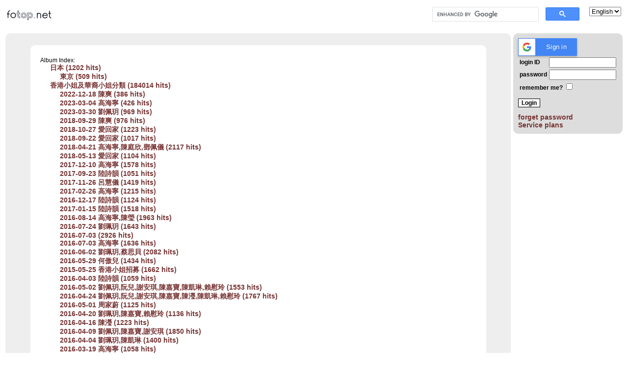

--- FILE ---
content_type: text/html; charset=UTF-8
request_url: https://www.fotop.net/main.php?mod=albumtree&set_albumName=20160703f1&set_ownerName=whal
body_size: 8404
content:



<html xmlns="https://www.w3.org/1999/xhtml" lang="en" xml:lang="en">
<head>
<title>
fotop.net photo sharing network - online photo gallery
</title>
<meta name="google-signin-scope" content="profile email">
<meta name="google-signin-client_id" content="834093933521-lrp1v426u8e8q8g3gmnt9qaueg8v4qb8.apps.googleusercontent.com">
<script src="https://apis.google.com/js/platform.js" async defer></script>
<script>
gapi.load('auth2', function() {
  gapi.auth2.init();
});
</script>

<script>
  function signOut() {
    var auth2 = gapi.auth2.getAuthInstance();
    auth2.signOut().then(function () {
      console.log('User signed out.');
    });
  }
</script>

<script>
      function onSignIn(googleUser) {
        // Useful data for your client-side scripts:
        var profile = googleUser.getBasicProfile();
        console.log("ID: " + profile.getId()); // Don't send this directly to your server!
        console.log('Full Name: ' + profile.getName());
        console.log('Given Name: ' + profile.getGivenName());
        console.log('Family Name: ' + profile.getFamilyName());
        console.log("Image URL: " + profile.getImageUrl());
        console.log("Email: " + profile.getEmail());

        // The ID token you need to pass to your backend:
        var id_token = googleUser.getAuthResponse().id_token;
        console.log("ID Token: " + id_token);
	var xhr = new XMLHttpRequest();
	xhr.open('POST', 'https://www.fotop.net/tokensignin.php');
	xhr.setRequestHeader('Content-Type', 'application/x-www-form-urlencoded');
	xhr.onload = function() {
	  console.log('Signed in as: ' + xhr.responseText);
	};
	xhr.send('idtoken=' + id_token);

      }
</script>
<meta name="referrer" content="always">
<meta property="fb:admins" content="671879914" />
<meta name="verify-v1" content="TwKnWgVgJ3GHOivBhWOFPgvIg10rwdInKc8zA6dSV5M=" />
<meta HTTP-EQUIV="Description" name="description" content="fotop.net
provide easy to use and feature rich online photo sharing service.">
<meta name="keywords" content="photo album software camera travel tour photography photos pictures share sharing">
<meta http-equiv="Content-Type" content="text/html;charset=UTF-8">
<link rel="stylesheet" href="/css/global2.css" type="text/css" />
<script src="https://code.jquery.com/jquery-3.5.0.js"></script>
<script language="javascript" type="text/javascript" src="/js/global.js"></script><script language="javascript" type="text/javascript" src="/js/standard.js"></script>
<script type="text/javascript" src="https://partner.googleadservices.com/gampad/google_service.js">
</script>
<script type="text/javascript">
  GS_googleAddAdSenseService("ca-pub-8260281326867180");
  GS_googleEnableAllServices();
</script>

<script data-ad-client="ca-pub-8260281326867180" async src="https://pagead2.googlesyndication.com/pagead/js/adsbygoogle.js"></script>
</head>
<body bgcolor="#FFFFFF" text="#000000" height=100%">


<div class="global">
<table border="0">
<tr><td colspan=2>
	<table border="0" width=100%>
	<tr><td>
	<a href="/">
	<img src="/images/logo_s.gif">
	</a>
	</td><td>
	<form style="float:right;" action="/main.php"  name="setlang_form" method="POST">
	<select name="set_lang"  onchange="this.form.submit()">
	<option value="1">English</option>
	<option value="2" >中文</option>
        </select></form>
	<div style="width:300px;float:right;margin: 0px 20px 0px 0px;">
<script async src='https://cse.google.com/cse.js?cx=partner-pub-8260281326867180:s787be4jzrl'></script><div class="gcse-searchbox-only"></div>
</div>
	</td></tr>
	</table>

</td>
</tr>
<tr>
<td id="t21" valign="top" style="min-width:600px;">
<div style="width:98%;float:left;background-color:#EEEEEE;height:100%" class="itmbox">
<div class="itmbox" style="width: 90%;background-color: #FFFFFF">
<div class="itmcontent">
<br />
Album Index:
<br />
<div style="margin: 0px 0px 0px 20px"><span class=fineprint><a href="whal/japan">日本 (1202 hits)</a>
<div style="margin: 0px 0px 0px 20px"><span class=fineprint><a href="whal/tokyo">東京 (509 hits)</a>
</span></div></span></div><div style="margin: 0px 0px 0px 20px"><span class=fineprint><a href="whal/mhkmcip">香港小姐及華裔小姐分類 (184014 hits)</a>
<div style="margin: 0px 0px 0px 20px"><span class=fineprint><a href="whal/20221218f">2022-12-18 陳爽 (386 hits)</a>
</span></div><div style="margin: 0px 0px 0px 20px"><span class=fineprint><a href="whal/20230304f">2023-03-04 高海寧 (426 hits)</a>
</span></div><div style="margin: 0px 0px 0px 20px"><span class=fineprint><a href="whal/20230330f">2023-03-30 劉佩玥 (969 hits)</a>
</span></div><div style="margin: 0px 0px 0px 20px"><span class=fineprint><a href="whal/20180929f">2018-09-29 陳爽 (976 hits)</a>
</span></div><div style="margin: 0px 0px 0px 20px"><span class=fineprint><a href="whal/20181027f">2018-10-27 愛回家 (1223 hits)</a>
</span></div><div style="margin: 0px 0px 0px 20px"><span class=fineprint><a href="whal/20180922f">2018-09-22 愛回家 (1017 hits)</a>
</span></div><div style="margin: 0px 0px 0px 20px"><span class=fineprint><a href="whal/20180421f">2018-04-21 高海寧,陳庭欣,鄧佩儀 (2117 hits)</a>
</span></div><div style="margin: 0px 0px 0px 20px"><span class=fineprint><a href="whal/20180513f">2018-05-13 愛回家 (1104 hits)</a>
</span></div><div style="margin: 0px 0px 0px 20px"><span class=fineprint><a href="whal/20171210f">2017-12-10 高海寧 (1578 hits)</a>
</span></div><div style="margin: 0px 0px 0px 20px"><span class=fineprint><a href="whal/20170923f">2017-09-23 陸詩韻 (1051 hits)</a>
</span></div><div style="margin: 0px 0px 0px 20px"><span class=fineprint><a href="whal/20171126f">2017-11-26 呂慧儀 (1419 hits)</a>
</span></div><div style="margin: 0px 0px 0px 20px"><span class=fineprint><a href="whal/20170226f">2017-02-26 高海寧 (1215 hits)</a>
</span></div><div style="margin: 0px 0px 0px 20px"><span class=fineprint><a href="whal/20161217f">2016-12-17 陸詩韻 (1124 hits)</a>
</span></div><div style="margin: 0px 0px 0px 20px"><span class=fineprint><a href="whal/20170115f">2017-01-15 陸詩韻 (1518 hits)</a>
</span></div><div style="margin: 0px 0px 0px 20px"><span class=fineprint><a href="whal/20160814f">2016-08-14 高海寧,陳瑩 (1963 hits)</a>
</span></div><div style="margin: 0px 0px 0px 20px"><span class=fineprint><a href="whal/20160724f">2016-07-24 劉珮玥 (1643 hits)</a>
</span></div><div style="margin: 0px 0px 0px 20px"><span class=fineprint><a href="whal/20160703f1">2016-07-03 (2926 hits)</a>
</span></div><div style="margin: 0px 0px 0px 20px"><span class=fineprint><a href="whal/20160703f2">2016-07-03 高海寧 (1636 hits)</a>
</span></div><div style="margin: 0px 0px 0px 20px"><span class=fineprint><a href="whal/20160602f">2016-06-02 劉珮玥,蔡思貝 (2082 hits)</a>
</span></div><div style="margin: 0px 0px 0px 20px"><span class=fineprint><a href="whal/20160529f2">2016-05-29 何傲兒 (1434 hits)</a>
</span></div><div style="margin: 0px 0px 0px 20px"><span class=fineprint><a href="whal/20160525f">2015-05-25 香港小姐招募 (1662 hits)</a>
</span></div><div style="margin: 0px 0px 0px 20px"><span class=fineprint><a href="whal/20160403f">2016-04-03 陸詩韻 (1059 hits)</a>
</span></div><div style="margin: 0px 0px 0px 20px"><span class=fineprint><a href="whal/20160502f">2016-05-02 劉佩玥,阮兒,謝安琪,陳嘉寶,陳凱琳,賴慰玲 (1553 hits)</a>
</span></div><div style="margin: 0px 0px 0px 20px"><span class=fineprint><a href="whal/20160424f">2016-04-24 劉佩玥,阮兒,謝安琪,陳嘉寶,陳瀅,陳凱琳,賴慰玲 (1767 hits)</a>
</span></div><div style="margin: 0px 0px 0px 20px"><span class=fineprint><a href="whal/20160501f">2016-05-01 周家蔚 (1125 hits)</a>
</span></div><div style="margin: 0px 0px 0px 20px"><span class=fineprint><a href="whal/20160420f">2016-04-20 劉珮玥,陳嘉寶,賴慰玲 (1136 hits)</a>
</span></div><div style="margin: 0px 0px 0px 20px"><span class=fineprint><a href="whal/20160416f">2016-04-16 陳瀅 (1223 hits)</a>
</span></div><div style="margin: 0px 0px 0px 20px"><span class=fineprint><a href="whal/20160409f">2016-04-09 劉佩玥,陳嘉寶,謝安琪 (1850 hits)</a>
</span></div><div style="margin: 0px 0px 0px 20px"><span class=fineprint><a href="whal/20160404f">2016-04-04 劉珮玥,陳凱琳 (1400 hits)</a>
</span></div><div style="margin: 0px 0px 0px 20px"><span class=fineprint><a href="whal/20160319f">2016-03-19 高海寧 (1058 hits)</a>
</span></div><div style="margin: 0px 0px 0px 20px"><span class=fineprint><a href="whal/20160325f">2016-03-25 朱晨麗,朱千雪,劉珮玥 (1933 hits)</a>
</span></div><div style="margin: 0px 0px 0px 20px"><span class=fineprint><a href="whal/20160225f">2016-02-25 陸詩韻 (1600 hits)</a>
</span></div><div style="margin: 0px 0px 0px 20px"><span class=fineprint><a href="whal/20160214f">2016-02-14 林穎彤,李佳芯 (1729 hits)</a>
</span></div><div style="margin: 0px 0px 0px 20px"><span class=fineprint><a href="whal/20160130f">2016-01-30 高海寧 (1339 hits)</a>
</span></div><div style="margin: 0px 0px 0px 20px"><span class=fineprint><a href="whal/20151206f2">2015-12-06 張秀文,樂瞳,劉珮玥 (1463 hits)</a>
</span></div><div style="margin: 0px 0px 0px 20px"><span class=fineprint><a href="whal/20151213f4">2015-12-13 湯洛雯,陳瀅,麥美恩,陳煒,林夏薇,朱晨麗,姚子羚 (2047 hits)</a>
</span></div><div style="margin: 0px 0px 0px 20px"><span class=fineprint><a href="whal/20151213f3">2015-12-13 朱晨麗,陳敏之,王君馨,吳若希,樂瞳,張秀文,楊秀惠 (2855 hits)</a>
</span></div><div style="margin: 0px 0px 0px 20px"><span class=fineprint><a href="whal/20160124f">2016-01-24 張秀文 (1910 hits)</a>
</span></div><div style="margin: 0px 0px 0px 20px"><span class=fineprint><a href="whal/20151213f2">2015-12-13 高海寧,黃心穎,姚子羚,唐詩詠,沈麗香,林夏薇,龔嘉欣,蔡思貝 (3394 hits)</a>
</span></div><div style="margin: 0px 0px 0px 20px"><span class=fineprint><a href="whal/20151213f">2015-12-13 鍾嘉欣,胡定欣,陳凱琳,李拖樺,楊怡,黃翠如(每日更新中) (1710 hits)</a>
</span></div><div style="margin: 0px 0px 0px 20px"><span class=fineprint><a href="whal/20151212f">2015-12-12 陸詩韻 (1246 hits)</a>
</span></div><div style="margin: 0px 0px 0px 20px"><span class=fineprint><a href="whal/20151107f">2015-11-07 高海寧,劉珮玥,陳凱琳,岑麗香,黃心穎,李佳芯,鄧佩儀 (2864 hits)</a>
</span></div><div style="margin: 0px 0px 0px 20px"><span class=fineprint><a href="whal/20151129f">2015-11-29 黃心穎,湯洛雯 (1581 hits)</a>
</span></div><div style="margin: 0px 0px 0px 20px"><span class=fineprint><a href="whal/20150926f">2015-09-26 陸詩韻 (1160 hits)</a>
</span></div><div style="margin: 0px 0px 0px 20px"><span class=fineprint><a href="whal/20150802f">2015-08-02 劉珮玥 (1265 hits)</a>
</span></div><div style="margin: 0px 0px 0px 20px"><span class=fineprint><a href="whal/20150701f">2015-07-01 何傲兒,歐陽巧瑩 (1879 hits)</a>
</span></div><div style="margin: 0px 0px 0px 20px"><span class=fineprint><a href="whal/20150712f">2015-07-12 高海寧 (1250 hits)</a>
</span></div><div style="margin: 0px 0px 0px 20px"><span class=fineprint><a href="whal/20150627f">2015-06-27 陳茵媺 (1117 hits)</a>
</span></div><div style="margin: 0px 0px 0px 20px"><span class=fineprint><a href="whal/20150530f">2015-05-30 (1949 hits)</a>
</span></div><div style="margin: 0px 0px 0px 20px"><span class=fineprint><a href="whal/20150523f">2015-05-23 高海寧,樂瞳,沈卓盈 (1413 hits)</a>
</span></div><div style="margin: 0px 0px 0px 20px"><span class=fineprint><a href="whal/20150517f">2015-05-17 高海寧,呂慧儀,張嘉兒,劉珮玥 (1556 hits)</a>
</span></div><div style="margin: 0px 0px 0px 20px"><span class=fineprint><a href="whal/20150503f">2015-05-03 陳茵媺 (1259 hits)</a>
</span></div><div style="margin: 0px 0px 0px 20px"><span class=fineprint><a href="whal/20150322f">2015-03-22 高海寧 (944 hits)</a>
</span></div><div style="margin: 0px 0px 0px 20px"><span class=fineprint><a href="whal/20150315f">2015-03-15 陸詩韻 (936 hits)</a>
</span></div><div style="margin: 0px 0px 0px 20px"><span class=fineprint><a href="whal/20150223f">2015-02-23 陸詩韻 (936 hits)</a>
</span></div><div style="margin: 0px 0px 0px 20px"><span class=fineprint><a href="whal/20150213f">2015-02-13 高海寧 (1214 hits)</a>
</span></div><div style="margin: 0px 0px 0px 20px"><span class=fineprint><a href="whal/20150207f">2015-02-07 高海寧 (883 hits)</a>
</span></div><div style="margin: 0px 0px 0px 20px"><span class=fineprint><a href="whal/20100304f">2010-03-04 高海寧 (1223 hits)</a>
</span></div><div style="margin: 0px 0px 0px 20px"><span class=fineprint><a href="whal/20100119f">2010-01-19 陳法拉,林莉 (1981 hits)</a>
</span></div><div style="margin: 0px 0px 0px 20px"><span class=fineprint><a href="whal/20100111f">2010-01-11 高海寧 (955 hits)</a>
</span></div><div style="margin: 0px 0px 0px 20px"><span class=fineprint><a href="whal/20111210f">2011-12-10 陸詩韻 (1113 hits)</a>
</span></div><div style="margin: 0px 0px 0px 20px"><span class=fineprint><a href="whal/20110808f">2011-08-08 高海寧 (900 hits)</a>
</span></div><div style="margin: 0px 0px 0px 20px"><span class=fineprint><a href="whal/20110618f">2011-06-18 李亞男 ,周家蔚 (1302 hits)</a>
</span></div><div style="margin: 0px 0px 0px 20px"><span class=fineprint><a href="whal/20110804f2">2011-08-04 MHK2011 (1774 hits)</a>
</span></div><div style="margin: 0px 0px 0px 20px"><span class=fineprint><a href="whal/20141206f">2014-12-06 高海寧 (1122 hits)</a>
</span></div><div style="margin: 0px 0px 0px 20px"><span class=fineprint><a href="whal/20061231f">2006-12-31 倒數活動 (2089 hits)</a>
</span></div><div style="margin: 0px 0px 0px 20px"><span class=fineprint><a href="whal/20120320f">2012-03-20 (1460 hits)</a>
</span></div><div style="margin: 0px 0px 0px 20px"><span class=fineprint><a href="whal/20080420f">2008-04-20 陳茵媺,陳法拉,呂慧儀 (1923 hits)</a>
</span></div><div style="margin: 0px 0px 0px 20px"><span class=fineprint><a href="whal/20081203f">2008-12-03 陳法拉 (1455 hits)</a>
</span></div><div style="margin: 0px 0px 0px 20px"><span class=fineprint><a href="whal/20140914f">2014-09-14 高海寧 (1632 hits)</a>
</span></div><div style="margin: 0px 0px 0px 20px"><span class=fineprint><a href="whal/20131124f">2013-11-24 高海寧,王君馨 (1381 hits)</a>
</span></div><div style="margin: 0px 0px 0px 20px"><span class=fineprint><a href="whal/20140629f">2014-06-29 (2955 hits)</a>
</span></div><div style="margin: 0px 0px 0px 20px"><span class=fineprint><a href="whal/20140525f">2014-05-25 高海寧,楊秀惠,張名雅,葉翠翠 (2402 hits)</a>
</span></div><div style="margin: 0px 0px 0px 20px"><span class=fineprint><a href="whal/20140506f">2014-05-06 高海寧,呂慧儀 (1902 hits)</a>
</span></div><div style="margin: 0px 0px 0px 20px"><span class=fineprint><a href="whal/20140316f">2014-03-16 周美欣(後知後覺) (627 hits)</a>
</span></div><div style="margin: 0px 0px 0px 20px"><span class=fineprint><a href="whal/20140205f2">2014-02-05 黃心穎 (1863 hits)</a>
</span></div><div style="margin: 0px 0px 0px 20px"><span class=fineprint><a href="whal/20140118f">2014-01-18 陳茵媺,高海寧,林夏薇 (1953 hits)</a>
</span></div><div style="margin: 0px 0px 0px 20px"><span class=fineprint><a href="whal/20140112f2">2014-01-12 長澤正美 (981 hits)</a>
</span></div><div style="margin: 0px 0px 0px 20px"><span class=fineprint><a href="whal/20140112f1">2014-01-12 陳法拉,松岡李娜 (1388 hits)</a>
</span></div><div style="margin: 0px 0px 0px 20px"><span class=fineprint><a href="whal/20140111f">2014-01-11 高海寧 (1376 hits)</a>
</span></div><div style="margin: 0px 0px 0px 20px"><span class=fineprint><a href="whal/20131225f">2013-12-25 高海寧 (1202 hits)</a>
</span></div><div style="margin: 0px 0px 0px 20px"><span class=fineprint><a href="whal/20131110f">2013-11-10 高海寧,徐淑敏,沈卓盈 (2064 hits)</a>
</span></div><div style="margin: 0px 0px 0px 20px"><span class=fineprint><a href="whal/20131103f">2013-11-03 高海寧,朱晨麗,黃翠如,何傲芝 (2294 hits)</a>
</span></div><div style="margin: 0px 0px 0px 20px"><span class=fineprint><a href="whal/20120211f">2012-02-11 高海寧 (1197 hits)</a>
</span></div><div style="margin: 0px 0px 0px 20px"><span class=fineprint><a href="whal/20120617f">2012-06-17 高海寧 (1515 hits)</a>
</span></div><div style="margin: 0px 0px 0px 20px"><span class=fineprint><a href="whal/20131019f">2013-10-19 袁彌明 (1477 hits)</a>
</span></div><div style="margin: 0px 0px 0px 20px"><span class=fineprint><a href="whal/20131014f">2013-10-14 周美欣 (1045 hits)</a>
</span></div><div style="margin: 0px 0px 0px 20px"><span class=fineprint><a href="whal/20131008f">2013-10-08 陳法拉,鐘嘉欣 (1813 hits)</a>
</span></div><div style="margin: 0px 0px 0px 20px"><span class=fineprint><a href="whal/20130928f">2013-09-28 高海寧 (1625 hits)</a>
</span></div><div style="margin: 0px 0px 0px 20px"><span class=fineprint><a href="whal/20130915f">2013-09-15 何傲兒 (1164 hits)</a>
</span></div><div style="margin: 0px 0px 0px 20px"><span class=fineprint><a href="whal/20130817f">2013-08-17 高海寧 (2579 hits)</a>
</span></div><div style="margin: 0px 0px 0px 20px"><span class=fineprint><a href="whal/20130808f">2013-08-08 黃翠如 (1326 hits)</a>
</span></div><div style="margin: 0px 0px 0px 20px"><span class=fineprint><a href="whal/20130804fm13p1">2013-08-04 香港小姐2013-part1 (1582 hits)</a>
</span></div><div style="margin: 0px 0px 0px 20px"><span class=fineprint><a href="whal/20130714fm13">2013-07-14 香港小姐2013 (1893 hits)</a>
</span></div><div style="margin: 0px 0px 0px 20px"><span class=fineprint><a href="whal/20130711f">2013-07-11 高海寧 (1635 hits)</a>
</span></div><div style="margin: 0px 0px 0px 20px"><span class=fineprint><a href="whal/20130707f">2013-07-07 許亦妮,蔚雨芯 part1 (5258 hits)</a>
</span></div><div style="margin: 0px 0px 0px 20px"><span class=fineprint><a href="whal/20130707f2">2013-07-07 張名雅 (1635 hits)</a>
</span></div><div style="margin: 0px 0px 0px 20px"><span class=fineprint><a href="whal/20130628f">2013-06-28 李亞男 (1181 hits)</a>
</span></div><div style="margin: 0px 0px 0px 20px"><span class=fineprint><a href="whal/20130615f">2013-06-15 王君馨 (1222 hits)</a>
</span></div><div style="margin: 0px 0px 0px 20px"><span class=fineprint><a href="whal/20130526f">2013-05-26 湯洛雯,岑杏賢,朱千雪,張名雅,何傲兒,張嘉兒,馬賽 (3877 hits)</a>
</span></div><div style="margin: 0px 0px 0px 20px"><span class=fineprint><a href="whal/20130517f">2013-05-17 湯洛雯,岑杏賢,張名雅,莊思明 (2706 hits)</a>
</span></div><div style="margin: 0px 0px 0px 20px"><span class=fineprint><a href="whal/20130512f2">2013-05-12 湯洛雯,黃心穎,岑杏賢,張名雅 (2027 hits)</a>
</span></div><div style="margin: 0px 0px 0px 20px"><span class=fineprint><a href="whal/20130512f1">2013-05-12 湯洛雯,莊思明,朱璇 (2384 hits)</a>
</span></div><div style="margin: 0px 0px 0px 20px"><span class=fineprint><a href="whal/20130511f">2013-05-11 高海寧 (1847 hits)</a>
</span></div><div style="margin: 0px 0px 0px 20px"><span class=fineprint><a href="whal/20130504f2">2013-05-04 高海寧 (1329 hits)</a>
</span></div><div style="margin: 0px 0px 0px 20px"><span class=fineprint><a href="whal/20130428f1">2013-04-28 李亞男 (1114 hits)</a>
</span></div><div style="margin: 0px 0px 0px 20px"><span class=fineprint><a href="whal/20130428f2">2013-04-28 何傲兒,何傲芝 (1588 hits)</a>
</span></div><div style="margin: 0px 0px 0px 20px"><span class=fineprint><a href="whal/20130424f">2013-04-24 朱璇,苟芸慧 (2446 hits)</a>
</span></div><div style="margin: 0px 0px 0px 20px"><span class=fineprint><a href="whal/20130413f2">2013-04-13 金像獎紅地毯 (3281 hits)</a>
</span></div><div style="margin: 0px 0px 0px 20px"><span class=fineprint><a href="whal/20130413f1">2013-04-13 李亞男,呂慧儀,朱璇,岺杏賢 (2393 hits)</a>
</span></div><div style="margin: 0px 0px 0px 20px"><span class=fineprint><a href="whal/20130407f2">2013-04-07 黃婉曼,吳千雨 (2232 hits)</a>
</span></div><div style="margin: 0px 0px 0px 20px"><span class=fineprint><a href="whal/20130407f1">2013-04-07 馬賽 (1337 hits)</a>
</span></div><div style="margin: 0px 0px 0px 20px"><span class=fineprint><a href="whal/20130402f">2013-04-02 高海寧 (1107 hits)</a>
</span></div><div style="margin: 0px 0px 0px 20px"><span class=fineprint><a href="whal/20130401f">2013-04-01 高海寧 (1438 hits)</a>
</span></div><div style="margin: 0px 0px 0px 20px"><span class=fineprint><a href="whal/20130329f">2013-03-29 呂慧儀,朱璇,趙希洛,王君馨 (2045 hits)</a>
</span></div><div style="margin: 0px 0px 0px 20px"><span class=fineprint><a href="whal/20130324f">2013-03-24 李亞男,陳茵媺,苟芸慧 (1978 hits)</a>
</span></div><div style="margin: 0px 0px 0px 20px"><span class=fineprint><a href="whal/20130316f">2013-03-16 高海寧 (1417 hits)</a>
</span></div><div style="margin: 0px 0px 0px 20px"><span class=fineprint><a href="whal/20130217f">2013-02-17 王君馨 (1679 hits)</a>
</span></div><div style="margin: 0px 0px 0px 20px"><span class=fineprint><a href="whal/20130216f">2013-02-16 2013中華小姐 (1945 hits)</a>
</span></div><div style="margin: 0px 0px 0px 20px"><span class=fineprint><a href="whal/20130213f">2013-02-13 高海寧 (2029 hits)</a>
</span></div><div style="margin: 0px 0px 0px 20px"><span class=fineprint><a href="whal/20130203f">2013-02-03 高海寧 (1670 hits)</a>
</span></div><div style="margin: 0px 0px 0px 20px"><span class=fineprint><a href="whal/20130127f">2013-01-27 張秀文,黃心穎,朱千雪,林穎彤 (3204 hits)</a>
</span></div><div style="margin: 0px 0px 0px 20px"><span class=fineprint><a href="whal/20130126f">2013-01-26 朱晨麗 (2418 hits)</a>
</span></div><div style="margin: 0px 0px 0px 20px"><span class=fineprint><a href="whal/20130117f">2013-01-17 陳茵媺 (2055 hits)</a>
</span></div><div style="margin: 0px 0px 0px 20px"><span class=fineprint><a href="whal/20130113f">2013-01-13 陳茵媺 (1629 hits)</a>
</span></div><div style="margin: 0px 0px 0px 20px"><span class=fineprint><a href="whal/20130106f">2013-01-06 高海寧,苟芸慧,王君馨 (2200 hits)</a>
</span></div><div style="margin: 0px 0px 0px 20px"><span class=fineprint><a href="whal/20121229f">2012-12-29 高海寧 (1473 hits)</a>
</span></div><div style="margin: 0px 0px 0px 20px"><span class=fineprint><a href="whal/20121226f">2012-12-26 高海寧 (1643 hits)</a>
</span></div><div style="margin: 0px 0px 0px 20px"><span class=fineprint><a href="whal/20121217f">2012-12-17 (1781 hits)</a>
</span></div><div style="margin: 0px 0px 0px 20px"><span class=fineprint><a href="whal/20121202f">2012-12-02 陳茵媺 (1542 hits)</a>
</span></div><div style="margin: 0px 0px 0px 20px"><span class=fineprint><a href="whal/20121125fs">2012-11-25 高海寧 (1398 hits)</a>
</span></div><div style="margin: 0px 0px 0px 20px"><span class=fineprint><a href="whal/20121124fs">2012-11-24 高海寧 (2070 hits)</a>
</span></div><div style="margin: 0px 0px 0px 20px"><span class=fineprint><a href="whal/20121110f">2012-11-10 張秀文,馬賽 (1824 hits)</a>
</span></div><div style="margin: 0px 0px 0px 20px"><span class=fineprint><a href="whal/20121108f">2012-11-08 陳茵媺 (1216 hits)</a>
</span></div><div style="margin: 0px 0px 0px 20px"><span class=fineprint><a href="whal/20081109f">2008-11-09 李亞男,高海寧,馬賽,周家蔚,宋熙年,何傲兒 (2748 hits)</a>
</span></div><div style="margin: 0px 0px 0px 20px"><span class=fineprint><a href="whal/20120828fs">2012-08-28 高海寧 (1347 hits)</a>
</span></div><div style="margin: 0px 0px 0px 20px"><span class=fineprint><a href="whal/20120816fwy">2012-08-16 慧妍雅集30年記者會 (1807 hits)</a>
</span></div><div style="margin: 0px 0px 0px 20px"><span class=fineprint><a href="whal/20120816fs">2012-08-16 高海寧 (1582 hits)</a>
</span></div><div style="margin: 0px 0px 0px 20px"><span class=fineprint><a href="whal/20120806f">2012-08-06 陳茵媺 (1475 hits)</a>
</span></div><div style="margin: 0px 0px 0px 20px"><span class=fineprint><a href="whal/20120805f">2012-08-05 呂慧儀 (1389 hits)</a>
</span></div><div style="margin: 0px 0px 0px 20px"><span class=fineprint><a href="whal/20120804f">2012-08-04 呂慧儀,蔡慧欣 (2306 hits)</a>
</span></div><div style="margin: 0px 0px 0px 20px"><span class=fineprint><a href="whal/20120727f">2012-07-27 高海寧 (1413 hits)</a>
</span></div><div style="margin: 0px 0px 0px 20px"><span class=fineprint><a href="whal/20120722f">2012-07-22 高海寧 (1475 hits)</a>
</span></div><div style="margin: 0px 0px 0px 20px"><span class=fineprint><a href="whal/20120715f">2012-07-15 呂慧儀 (1338 hits)</a>
</span></div><div style="margin: 0px 0px 0px 20px"><span class=fineprint><a href="whal/20120705fl">2012-07-05 周美欣 (1002 hits)</a>
</span></div><div style="margin: 0px 0px 0px 20px"><span class=fineprint><a href="whal/20120630f">2012-06-30 袁彌明 (984 hits)</a>
</span></div><div style="margin: 0px 0px 0px 20px"><span class=fineprint><a href="whal/20120626f">2012-06-26 袁彌明 (1501 hits)</a>
</span></div><div style="margin: 0px 0px 0px 20px"><span class=fineprint><a href="whal/20120526f">2012-05-26 呂慧儀,何傲兒,張慧雯 (1981 hits)</a>
</span></div><div style="margin: 0px 0px 0px 20px"><span class=fineprint><a href="whal/20120520f">2012-05-20 張慧雯,蔡慧欣 (3303 hits)</a>
</span></div><div style="margin: 0px 0px 0px 20px"><span class=fineprint><a href="whal/20100330f">2010-03-30 高海寧,沈卓盈 (933 hits)</a>
</span></div><div style="margin: 0px 0px 0px 20px"><span class=fineprint><a href="whal/20100728f">2010-07-28 陳法拉 (1680 hits)</a>
</span></div><div style="margin: 0px 0px 0px 20px"><span class=fineprint><a href="whal/20100105f">2010-01-05 高海寧,陳倩揚,李姿敏,熊穎詩 (985 hits)</a>
</span></div><div style="margin: 0px 0px 0px 20px"><span class=fineprint><a href="whal/20100108f">2010-01-08 高海寧 (893 hits)</a>
</span></div><div style="margin: 0px 0px 0px 20px"><span class=fineprint><a href="whal/20120512f">2012-05-12 (1728 hits)</a>
</span></div><div style="margin: 0px 0px 0px 20px"><span class=fineprint><a href="whal/20120506f">2012-05-06 陳倩揚 (1079 hits)</a>
</span></div><div style="margin: 0px 0px 0px 20px"><span class=fineprint><a href="whal/20120419f">2012-04-19 何傲兒,高海寧,林莉,朱希敏,呂慧儀,周家蔚,許亦妮 (2937 hits)</a>
</span></div><div style="margin: 0px 0px 0px 20px"><span class=fineprint><a href="whal/20120409f">2012-04-09 高海寧 (1066 hits)</a>
</span></div><div style="margin: 0px 0px 0px 20px"><span class=fineprint><a href="whal/20120401f">2012-04-01 五覺大戰神獸天使 (2361 hits)</a>
</span></div><div style="margin: 0px 0px 0px 20px"><span class=fineprint><a href="whal/20120318f2">2012-03-18 陳茵媺 (868 hits)</a>
</span></div><div style="margin: 0px 0px 0px 20px"><span class=fineprint><a href="whal/20120317f">2012-03-17 呂慧儀,陳庭欣,高海寧 (1301 hits)</a>
</span></div><div style="margin: 0px 0px 0px 20px"><span class=fineprint><a href="whal/20120219f1">2012-02-19 高海寧 (808 hits)</a>
</span></div><div style="margin: 0px 0px 0px 20px"><span class=fineprint><a href="whal/20120219f2">2012-02-19 朱璇 (1360 hits)</a>
</span></div><div style="margin: 0px 0px 0px 20px"><span class=fineprint><a href="whal/20120218f">2012-02-18 五覺大戰神獸天使 (1332 hits)</a>
</span></div><div style="margin: 0px 0px 0px 20px"><span class=fineprint><a href="whal/20120128f">2012-01-28 何傲兒 (1620 hits)</a>
</span></div><div style="margin: 0px 0px 0px 20px"><span class=fineprint><a href="whal/20120125f">2012-01-25 陳茵媺 (1100 hits)</a>
</span></div><div style="margin: 0px 0px 0px 20px"><span class=fineprint><a href="whal/20120118f">2012-01-18 呂慧儀 (1019 hits)</a>
</span></div><div style="margin: 0px 0px 0px 20px"><span class=fineprint><a href="whal/20120108f1">2012-01-08 陳法拉,徐淑敏,倪晨曦 (1682 hits)</a>
</span></div><div style="margin: 0px 0px 0px 20px"><span class=fineprint><a href="whal/20120108f2">2012-01-08 李亞男 (816 hits)</a>
</span></div><div style="margin: 0px 0px 0px 20px"><span class=fineprint><a href="whal/20120107f">2012-01-07 高海寧,周家蔚 (1039 hits)</a>
</span></div><div style="margin: 0px 0px 0px 20px"><span class=fineprint><a href="whal/20111231f">2011-12-31 高海寧 (1177 hits)</a>
</span></div><div style="margin: 0px 0px 0px 20px"><span class=fineprint><a href="whal/20111212f">2011-12-12 高海寧 (852 hits)</a>
</span></div><div style="margin: 0px 0px 0px 20px"><span class=fineprint><a href="whal/20111204f">2011-12-04 徐淑敏 (1378 hits)</a>
</span></div><div style="margin: 0px 0px 0px 20px"><span class=fineprint><a href="whal/20111127f">2011-11-27 高海寧 (1048 hits)</a>
</span></div><div style="margin: 0px 0px 0px 20px"><span class=fineprint><a href="whal/20111120f">2011-11-20 陳茵媺,徐子珊 (1426 hits)</a>
</span></div><div style="margin: 0px 0px 0px 20px"><span class=fineprint><a href="whal/20111119f">2011-11-19 陳茵媺,葉翠翠,高海寧 (953 hits)</a>
</span></div><div style="margin: 0px 0px 0px 20px"><span class=fineprint><a href="whal/20111023f">2011-10-23 陳倩揚 (1330 hits)</a>
</span></div><div style="margin: 0px 0px 0px 20px"><span class=fineprint><a href="whal/20111022f">2011-10-22 袁彌明 (1152 hits)</a>
</span></div><div style="margin: 0px 0px 0px 20px"><span class=fineprint><a href="whal/20111001f">2011-10-01 高海寧 (1245 hits)</a>
</span></div><div style="margin: 0px 0px 0px 20px"><span class=fineprint><a href="whal/20110918f">2011-09-18 葉翠翠 (1687 hits)</a>
</span></div><div style="margin: 0px 0px 0px 20px"><span class=fineprint><a href="whal/20110804f1">2011-08-04 高海寧 (791 hits)</a>
</span></div><div style="margin: 0px 0px 0px 20px"><span class=fineprint><a href="whal/20110731f">2011-07-31 高海寧 (855 hits)</a>
</span></div><div style="margin: 0px 0px 0px 20px"><span class=fineprint><a href="whal/20110724f">2011-07-24 高海寧 (823 hits)</a>
</span></div><div style="margin: 0px 0px 0px 20px"><span class=fineprint><a href="whal/20110719f">2011-07-19/06-21 袁彌明 (1074 hits)</a>
</span></div><div style="margin: 0px 0px 0px 20px"><span class=fineprint><a href="whal/20110717f">2011-07-17 高海寧 (1134 hits)</a>
</span></div><div style="margin: 0px 0px 0px 20px"><span class=fineprint><a href="whal/20110717fm11">2011-07-17 香港小姐2011 (1391 hits)</a>
</span></div><div style="margin: 0px 0px 0px 20px"><span class=fineprint><a href="whal/20110707f">2011-07-07 高海寧,楊秀惠,朱慧敏 (1539 hits)</a>
</span></div><div style="margin: 0px 0px 0px 20px"><span class=fineprint><a href="whal/20110619f">2011-06-19 高海寧 (1042 hits)</a>
</span></div><div style="margin: 0px 0px 0px 20px"><span class=fineprint><a href="whal/20110608f">2011-06-08 呂慧儀 (1076 hits)</a>
</span></div><div style="margin: 0px 0px 0px 20px"><span class=fineprint><a href="whal/20110607f">2011-06-07 高海寧,葉翠翠,朱慧敏 (1633 hits)</a>
</span></div><div style="margin: 0px 0px 0px 20px"><span class=fineprint><a href="whal/20110605f">2011-06-05 高海寧 (1078 hits)</a>
</span></div><div style="margin: 0px 0px 0px 20px"><span class=fineprint><a href="whal/20110603f">2011-06-03 李亞男 (786 hits)</a>
</span></div><div style="margin: 0px 0px 0px 20px"><span class=fineprint><a href="whal/20110529f">2011-05-29 高海寧,呂慧儀 (3479 hits)</a>
</span></div><div style="margin: 0px 0px 0px 20px"><span class=fineprint><a href="whal/20110515f2">2011-05-15 高海寧,李亞男,王君馨,莊思明 (1136 hits)</a>
</span></div><div style="margin: 0px 0px 0px 20px"><span class=fineprint><a href="whal/20110427f">2011-04-27 周家蔚,王君馨,陳庭欣,張秀文,莊思明,李雪瑩 (2357 hits)</a>
</span></div><div style="margin: 0px 0px 0px 20px"><span class=fineprint><a href="whal/20110425f">2011-04-25 高海寧 (1128 hits)</a>
</span></div><div style="margin: 0px 0px 0px 20px"><span class=fineprint><a href="whal/20110413f">2011-04-13 陳庭欣,張秀文,莊思明,林莉 (2075 hits)</a>
</span></div><div style="margin: 0px 0px 0px 20px"><span class=fineprint><a href="whal/20110313fwy">2011-03-13 慧妍雅集慈善活動 (862 hits)</a>
</span></div><div style="margin: 0px 0px 0px 20px"><span class=fineprint><a href="whal/20110202f">2011-02-02 陳爽,周家蔚,何傲兒,楊秀惠,劉倩婷 (1817 hits)</a>
</span></div><div style="margin: 0px 0px 0px 20px"><span class=fineprint><a href="whal/20110109f">2011-01-09 高海寧,陳倩揚 (750 hits)</a>
</span></div><div style="margin: 0px 0px 0px 20px"><span class=fineprint><a href="whal/20101205f">2010-12-05 高海寧,陳倩揚,徐子珊,陳茵媺 (2518 hits)</a>
</span></div><div style="margin: 0px 0px 0px 20px"><span class=fineprint><a href="whal/20101007f">2010-10-07 李亞男 (807 hits)</a>
</span></div><div style="margin: 0px 0px 0px 20px"><span class=fineprint><a href="whal/20101005f">2010-10-05 袁彌明 (798 hits)</a>
</span></div><div style="margin: 0px 0px 0px 20px"><span class=fineprint><a href="whal/20101002f2">2010-10-02 陳茵媺 (732 hits)</a>
</span></div><div style="margin: 0px 0px 0px 20px"><span class=fineprint><a href="whal/20100926f">2010-09-26 陳倩揚 (1137 hits)</a>
</span></div><div style="margin: 0px 0px 0px 20px"><span class=fineprint><a href="whal/20100918f1">2010-09-18 陳茵媺,周家蔚 (760 hits)</a>
</span></div><div style="margin: 0px 0px 0px 20px"><span class=fineprint><a href="whal/20100918ff">2010-09-18 陳法拉 (1037 hits)</a>
</span></div><div style="margin: 0px 0px 0px 20px"><span class=fineprint><a href="whal/20100918f2">2010-09-18 張秀文,莊思明 (1366 hits)</a>
</span></div><div style="margin: 0px 0px 0px 20px"><span class=fineprint><a href="whal/20100828f">2010-08-28 陳倩揚,苟芸慧 (865 hits)</a>
</span></div><div style="margin: 0px 0px 0px 20px"><span class=fineprint><a href="whal/20100821f">2010-08-21 高海寧,徐淑敏,呂慧儀 (1128 hits)</a>
</span></div><div style="margin: 0px 0px 0px 20px"><span class=fineprint><a href="whal/20100817f">2010-08-17 陳倩揚,呂慧儀 (1417 hits)</a>
</span></div><div style="margin: 0px 0px 0px 20px"><span class=fineprint><a href="whal/20100812f">2010-08-12 陳倩揚 (1320 hits)</a>
</span></div><div style="margin: 0px 0px 0px 20px"><span class=fineprint><a href="whal/20100808f">2010-08-08 陳爽 (936 hits)</a>
</span></div><div style="margin: 0px 0px 0px 20px"><span class=fineprint><a href="whal/20100802f">2010-08-02 高海寧,陳爽,何傲兒 (1336 hits)</a>
</span></div><div style="margin: 0px 0px 0px 20px"><span class=fineprint><a href="whal/20100801f">2010-08-01 高海寧 (2088 hits)</a>
</span></div><div style="margin: 0px 0px 0px 20px"><span class=fineprint><a href="whal/20100616f">2010-06-16 陸詩韻,呂慧儀,楊秀惠,朱慧敏,何傲兒 (1734 hits)</a>
</span></div><div style="margin: 0px 0px 0px 20px"><span class=fineprint><a href="whal/20100606f1">2010-06-06 朱璇 (1196 hits)</a>
</span></div><div style="margin: 0px 0px 0px 20px"><span class=fineprint><a href="whal/20100429f">2010-04-29 陳爽,苟芸慧,周美欣,周家蔚,熊穎詩 (1547 hits)</a>
</span></div><div style="margin: 0px 0px 0px 20px"><span class=fineprint><a href="whal/20100328f">2010-03-28 周美欣,陳茵媺,陳爽 (1233 hits)</a>
</span></div><div style="margin: 0px 0px 0px 20px"><span class=fineprint><a href="whal/20100221f">2010-02-21 周家蔚,陳倩揚,陸詩韻 (1377 hits)</a>
</span></div><div style="margin: 0px 0px 0px 20px"><span class=fineprint><a href="whal/20100213f">2010-02-13 陳倩揚,陸詩韻,馬賽 (2181 hits)</a>
</span></div><div style="margin: 0px 0px 0px 20px"><span class=fineprint><a href="whal/20090822f">2009-08-22 2009香港小姐決賽花絮 (1756 hits)</a>
<div style="margin: 0px 0px 0px 20px"><span class=fineprint><a href="whal/20090822fp3">頒獎項目 (1397 hits)</a>
</span></div><div style="margin: 0px 0px 0px 20px"><span class=fineprint><a href="whal/20090822fp2">晚裝問答及表演項目 (1036 hits)</a>
</span></div><div style="margin: 0px 0px 0px 20px"><span class=fineprint><a href="whal/20090822fp1">開場及泳裝問答環節 (2351 hits)</a>
</span></div></span></div><div style="margin: 0px 0px 0px 20px"><span class=fineprint><a href="whal/20090724f">2009-07-24 徐淑敏,王君馨,宋熙年 (1455 hits)</a>
</span></div><div style="margin: 0px 0px 0px 20px"><span class=fineprint><a href="whal/20090716f">2009-07-16 高海寧,李亞男,苟芸慧 (671 hits)</a>
</span></div><div style="margin: 0px 0px 0px 20px"><span class=fineprint><a href="whal/20090726f">2009-07-26 陳爽,周美欣,周家蔚 (2628 hits)</a>
</span></div><div style="margin: 0px 0px 0px 20px"><span class=fineprint><a href="whal/20090627f">2009-06-27 周美欣,陳茵媺 (821 hits)</a>
</span></div><div style="margin: 0px 0px 0px 20px"><span class=fineprint><a href="whal/20090614f">2009-06-14 李亞男 (1664 hits)</a>
</span></div><div style="margin: 0px 0px 0px 20px"><span class=fineprint><a href="whal/20090505f">2009-05-05 周美欣,陳倩揚,馬賽,高海寧,張嘉兒 (1616 hits)</a>
</span></div><div style="margin: 0px 0px 0px 20px"><span class=fineprint><a href="whal/20090501f">2009-05-01 高海寧,周美欣,陳爽,陳倩揚,馬賽,宋熙年 (1833 hits)</a>
</span></div><div style="margin: 0px 0px 0px 20px"><span class=fineprint><a href="whal/20090424f">2009-04-24 陳茵媺,陳法拉 (1333 hits)</a>
</span></div><div style="margin: 0px 0px 0px 20px"><span class=fineprint><a href="whal/20090401f">2009-04-01 徐淑敏 (1402 hits)</a>
</span></div><div style="margin: 0px 0px 0px 20px"><span class=fineprint><a href="whal/20090319f">2009-03-19 李亞男 (1138 hits)</a>
</span></div><div style="margin: 0px 0px 0px 20px"><span class=fineprint><a href="whal/20090306f">2009-03-06 袁彌明 (1152 hits)</a>
</span></div><div style="margin: 0px 0px 0px 20px"><span class=fineprint><a href="whal/20090214f">2009-02-14/15 陳爽 (1315 hits)</a>
</span></div><div style="margin: 0px 0px 0px 20px"><span class=fineprint><a href="whal/20090131f">2009-01-31 呂慧儀,王君馨 (1344 hits)</a>
</span></div><div style="margin: 0px 0px 0px 20px"><span class=fineprint><a href="whal/20090106f2">2009-01-06 李亞男,徐淑敏,高海寧,葉翠翠 (1386 hits)</a>
</span></div><div style="margin: 0px 0px 0px 20px"><span class=fineprint><a href="whal/20081221f">2008-12-21 袁彌明 (2116 hits)</a>
</span></div><div style="margin: 0px 0px 0px 20px"><span class=fineprint><a href="whal/20081115f">2008-11-15 萬千星輝頒獎典禮開場部份 (3828 hits)</a>
</span></div><div style="margin: 0px 0px 0px 20px"><span class=fineprint><a href="whal/20081102f">2008-11-02 楊秀惠,陸詩韻 (1319 hits)</a>
</span></div><div style="margin: 0px 0px 0px 20px"><span class=fineprint><a href="whal/20080915f">2008-09-15 李亞男,陸詩韻,陳茵媺,周美欣 (1116 hits)</a>
</span></div><div style="margin: 0px 0px 0px 20px"><span class=fineprint><a href="whal/20080821f">2008-08-21 鍾嘉欣,陳凱怡 (918 hits)</a>
</span></div><div style="margin: 0px 0px 0px 20px"><span class=fineprint><a href="whal/20080807f">2008-08-07 袁彌明,沈頴婷 (2359 hits)</a>
</span></div><div style="margin: 0px 0px 0px 20px"><span class=fineprint><a href="whal/20080712f2">2008-07-12 徐淑敏 (1505 hits)</a>
</span></div><div style="margin: 0px 0px 0px 20px"><span class=fineprint><a href="whal/20080704f">2008-07-04 李亞男,周家蔚,宋熙年,陸詩韻 (1845 hits)</a>
</span></div><div style="margin: 0px 0px 0px 20px"><span class=fineprint><a href="whal/20080703f">2008-07-03 呂慧儀,陸詩韻 (1387 hits)</a>
</span></div><div style="margin: 0px 0px 0px 20px"><span class=fineprint><a href="whal/20080530f">2008-05-30 呂慧儀,葉翠翠 (1455 hits)</a>
</span></div><div style="margin: 0px 0px 0px 20px"><span class=fineprint><a href="whal/20080525f">2008-05-25 袁彌明,呂慧儀 (3474 hits)</a>
</span></div><div style="margin: 0px 0px 0px 20px"><span class=fineprint><a href="whal/20080416f">2008-04-16 陸詩韻,楊秀惠 (1843 hits)</a>
</span></div><div style="margin: 0px 0px 0px 20px"><span class=fineprint><a href="whal/20080406f">2008-04-06 周美欣,張嘉兒,王君馨,林莉,陸詩韻 (2015 hits)</a>
</span></div><div style="margin: 0px 0px 0px 20px"><span class=fineprint><a href="whal/20080401f">2008-04-01 陳法拉,李亞男 (1598 hits)</a>
</span></div><div style="margin: 0px 0px 0px 20px"><span class=fineprint><a href="whal/20080319f">2008-03-19 袁彌明 (1064 hits)</a>
</span></div><div style="margin: 0px 0px 0px 20px"><span class=fineprint><a href="whal/20080311f">2008-03-11 陸詩韻 (1207 hits)</a>
</span></div><div style="margin: 0px 0px 0px 20px"><span class=fineprint><a href="whal/20090810f">2009-08-10 陳爽,周美欣,呂慧儀,陳法拉 (1809 hits)</a>
</span></div><div style="margin: 0px 0px 0px 20px"><span class=fineprint><a href="whal/20100320f2">2010-03-20 呂慧儀 (1158 hits)</a>
</span></div><div style="margin: 0px 0px 0px 20px"><span class=fineprint><a href="whal/20080302f">2008-03-02 陳爽,周家蔚,陸詩韻 (2366 hits)</a>
</span></div><div style="margin: 0px 0px 0px 20px"><span class=fineprint><a href="whal/20080131f">2008-01-31 (2660 hits)</a>
</span></div><div style="margin: 0px 0px 0px 20px"><span class=fineprint><a href="whal/20070805f">2007-08-05 陸詩韻,鄧上文 (2187 hits)</a>
</span></div><div style="margin: 0px 0px 0px 20px"><span class=fineprint><a href="whal/20070628f">2007-06-28 陸詩韻,葉翠翠 (2023 hits)</a>
</span></div><div style="margin: 0px 0px 0px 20px"><span class=fineprint><a href="whal/20070606f">2007-06-06 陳法拉,葉翠翠,楊思琦 (5557 hits)</a>
</span></div><div style="margin: 0px 0px 0px 20px"><span class=fineprint><a href="whal/20070518f2">2007-05-18 陳法拉 (1582 hits)</a>
</span></div><div style="margin: 0px 0px 0px 20px"><span class=fineprint><a href="whal/20070509f">2007-05-09 陳法拉 (2005 hits)</a>
</span></div><div style="margin: 0px 0px 0px 20px"><span class=fineprint><a href="whal/20070401f">2007-04-01 陳法拉 (1656 hits)</a>
</span></div><div style="margin: 0px 0px 0px 20px"><span class=fineprint><a href="whal/20070322f">2007-03-22 陳茵媺,呂慧儀 (915 hits)</a>
</span></div><div style="margin: 0px 0px 0px 20px"><span class=fineprint><a href="whal/20070303f">2007-03-03 陳茵媺 (1250 hits)</a>
</span></div></span></div><div style="margin: 0px 0px 0px 20px"><span class=fineprint><a href="whal/AKB48G">AKB48 Group Member (2070 hits)</a>
<div style="margin: 0px 0px 0px 20px"><span class=fineprint><a href="whal/20160709f">2016-07-09 小嶋陽菜(AKB48) (1435 hits)</a>
</span></div><div style="margin: 0px 0px 0px 20px"><span class=fineprint><a href="whal/20150722f">2015-07-22 植木南央,神志那結衣,渕上舞 (HKT48) (821 hits)</a>
</span></div><div style="margin: 0px 0px 0px 20px"><span class=fineprint><a href="whal/20150512f">2015-05-12 村重杏奈,田島芽瑠,本村碧唯(HKT48) (887 hits)</a>
</span></div><div style="margin: 0px 0px 0px 20px"><span class=fineprint><a href="whal/20150416f">2015-04-16 高柳明音,大場美奈,江籠裕奈(SKE48) (812 hits)</a>
</span></div><div style="margin: 0px 0px 0px 20px"><span class=fineprint><a href="whal/20141204f">2014-12-04 西野未姬,北原里英,小嶋菜月(AKB48) (830 hits)</a>
</span></div><div style="margin: 0px 0px 0px 20px"><span class=fineprint><a href="whal/20141015f">2014-10-15 多田愛佳,兒玉遙,松岡菜摘(HKT48) (877 hits)</a>
</span></div><div style="margin: 0px 0px 0px 20px"><span class=fineprint><a href="whal/20140826f">2014-08-26 穴井千尋,兒玉遙,森保まどか(HKT48) (811 hits)</a>
</span></div><div style="margin: 0px 0px 0px 20px"><span class=fineprint><a href="whal/20140315f">2014-03-15 二村春香,木下有希子,岩永亞美(SKE48) (1001 hits)</a>
</span></div><div style="margin: 0px 0px 0px 20px"><span class=fineprint><a href="whal/20140305f">2014-03-05 峯岸みなみ,高城亞樹(AKB48),山田みずほ,木本花音(SKE48),室加奈子,木下百花(NMB48),坂口理子,岡本尚子(HKT48),張語格(SNH48) (1491 hits)</a>
</span></div><div style="margin: 0px 0px 0px 20px"><span class=fineprint><a href="whal/20140205f1">2014-02-05 柏木由紀,加藤玲奈(AKB48) (1030 hits)</a>
</span></div><div style="margin: 0px 0px 0px 20px"><span class=fineprint><a href="whal/20131116f">2013-11-16 高柳明音,木下有希子,二村春香(SKE48) (1153 hits)</a>
</span></div><div style="margin: 0px 0px 0px 20px"><span class=fineprint><a href="whal/20131001f">2013-10-01 渡邊麻友(AKB48) (1154 hits)</a>
</span></div><div style="margin: 0px 0px 0px 20px"><span class=fineprint><a href="whal/20130811f">2013-08-11 秋元才加,小林香菜(AKB48) (970 hits)</a>
</span></div></span></div>1138</div></div>


</td>
<td id="t22" valign="top">

<div class="itmbox">
<form action="/go/login"  name="login_form" method="POST">
<div id="fblogin">
<fb:login-button onlogin="location.replace('/go/fbconnect');" scope="email, publish_stream"></fb:login-button> 
</div>
    <div class="g-signin2" data-onsuccess="onSignIn" data-theme="dark"></div>
<table class="normal">
 <tr>
  <td>
   <div class="normal">login ID</div>
  </td>
  <td>
   <input type=text name="uname" value="" size=15>
  </td>
 </tr>
 <tr>
  <td>
   <div class="normal">password</div>
  </td>
  <td>
   <input type=password name="password" size=15>
  </td>
 </tr>

 <tr>
  <td colspan=2 align=left>
   remember me? <input type=checkbox name=rememberme value="1" 
    >
  </td>
 </tr>

</table>
<p>
<input type=submit name="submit" value="Login" class="submit">
</form>
<div style="font-family:Arial;font-size:14px;font-variant:normal">
<a href="/go/lostpasswd">
forget password</a><br />
<a href="/go/buy">Service plans</a>
<br />
</div>
</div>

<script async src="https://pagead2.googlesyndication.com/pagead/js/adsbygoogle.js"></script>
<ins class="adsbygoogle"
     style="display:block"
     data-ad-client="ca-pub-8260281326867180"
     data-ad-slot="4288986968"
     data-ad-format="auto"
     data-full-width-responsive="true"></ins>
<script>
     (adsbygoogle = window.adsbygoogle || []).push({});
</script>

</td></tr>
<tr><td colspan=2>
<a style="font-weight:normal" href="/go/contactus">Contact us</a>
|
<a style="font-weight:normal" href="/go/buy">Service plans</a>
|
<a style="font-weight:normal" href="https://www.vowsandbows.com/">證婚</a>

</td></tr>
</table>





</body>
</html>
<script src="https://www.google-analytics.com/urchin.js" type="text/javascript"></script>
<script type="text/javascript">
_uacct = "UA-2314401-1";
urchinTracker();
</script>


--- FILE ---
content_type: text/html; charset=utf-8
request_url: https://www.google.com/recaptcha/api2/aframe
body_size: 113
content:
<!DOCTYPE HTML><html><head><meta http-equiv="content-type" content="text/html; charset=UTF-8"></head><body><script nonce="5ft0zp21rWSsJUhMC4lZgA">/** Anti-fraud and anti-abuse applications only. See google.com/recaptcha */ try{var clients={'sodar':'https://pagead2.googlesyndication.com/pagead/sodar?'};window.addEventListener("message",function(a){try{if(a.source===window.parent){var b=JSON.parse(a.data);var c=clients[b['id']];if(c){var d=document.createElement('img');d.src=c+b['params']+'&rc='+(localStorage.getItem("rc::a")?sessionStorage.getItem("rc::b"):"");window.document.body.appendChild(d);sessionStorage.setItem("rc::e",parseInt(sessionStorage.getItem("rc::e")||0)+1);localStorage.setItem("rc::h",'1768982357518');}}}catch(b){}});window.parent.postMessage("_grecaptcha_ready", "*");}catch(b){}</script></body></html>